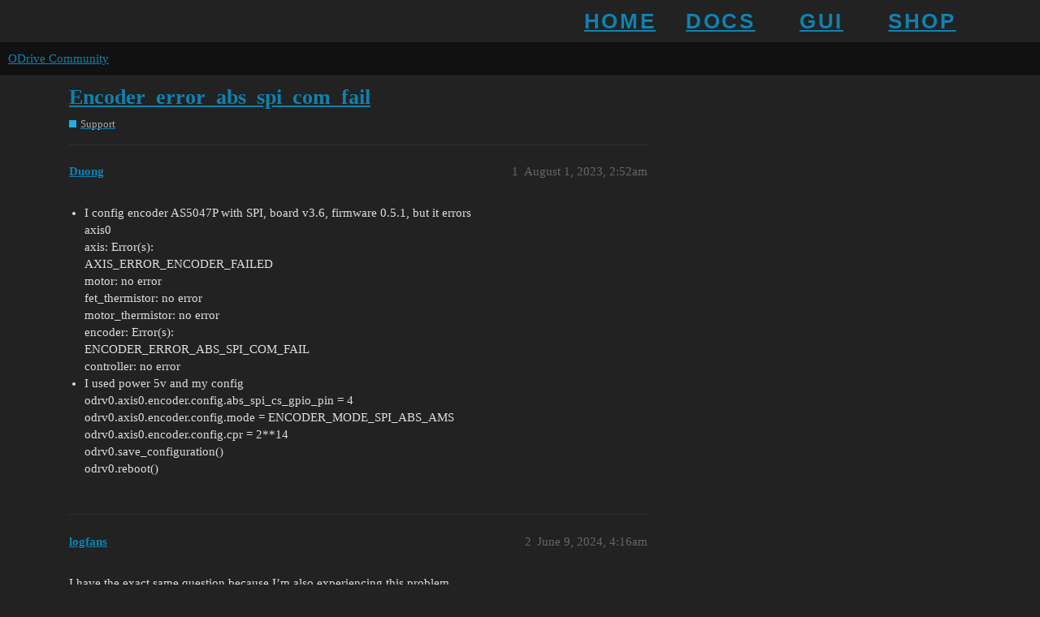

--- FILE ---
content_type: text/html; charset=utf-8
request_url: https://discourse.odriverobotics.com/t/encoder-error-abs-spi-com-fail/10670
body_size: 2779
content:
<!DOCTYPE html>
<html lang="en">
  <head>
    <meta charset="utf-8">
    <title>Encoder_error_abs_spi_com_fail - Support - ODrive Community</title>
    <meta name="description" content="I config encoder AS5047P with SPI, board v3.6, firmware 0.5.1, but it errors 
axis0 
axis: Error(s): 
AXIS_ERROR_ENCODER_FAILED 
motor: no error 
fet_thermistor: no error 
motor_thermistor: no error 
encoder: Error(s): 
&amp;hellip;">
    <meta name="generator" content="Discourse 3.2.0.beta3-dev - https://github.com/discourse/discourse version bf97899029d61f4eac31560944713ad45473d29d">
<link rel="icon" type="image/png" href="https://discourse.odriverobotics.com/uploads/default/optimized/2X/6/652559a7349ab5f4d8f91612c9b9ab21cca12a0e_2_32x32.png">
<link rel="apple-touch-icon" type="image/png" href="https://discourse.odriverobotics.com/uploads/default/optimized/2X/6/652559a7349ab5f4d8f91612c9b9ab21cca12a0e_2_180x180.png">
<meta name="theme-color" media="all" content="#111111">

<meta name="viewport" content="width=device-width, initial-scale=1.0, minimum-scale=1.0, user-scalable=yes, viewport-fit=cover">
<link rel="canonical" href="https://discourse.odriverobotics.com/t/encoder-error-abs-spi-com-fail/10670" />

<link rel="search" type="application/opensearchdescription+xml" href="https://discourse.odriverobotics.com/opensearch.xml" title="ODrive Community Search">

    <link href="/stylesheets/color_definitions_simple-dark_1_1_a701304f5f2dd23d987511f8de5e00126a2f0a30.css?__ws=discourse.odriverobotics.com" media="all" rel="stylesheet" class="light-scheme"/>

  <link href="/stylesheets/desktop_1a530ae99bb8bc9e1cf47e9894db7075b8bb2c8e.css?__ws=discourse.odriverobotics.com" media="all" rel="stylesheet" data-target="desktop"  />



  <link href="/stylesheets/checklist_1a530ae99bb8bc9e1cf47e9894db7075b8bb2c8e.css?__ws=discourse.odriverobotics.com" media="all" rel="stylesheet" data-target="checklist"  />
  <link href="/stylesheets/discourse-details_1a530ae99bb8bc9e1cf47e9894db7075b8bb2c8e.css?__ws=discourse.odriverobotics.com" media="all" rel="stylesheet" data-target="discourse-details"  />
  <link href="/stylesheets/discourse-lazy-videos_1a530ae99bb8bc9e1cf47e9894db7075b8bb2c8e.css?__ws=discourse.odriverobotics.com" media="all" rel="stylesheet" data-target="discourse-lazy-videos"  />
  <link href="/stylesheets/discourse-local-dates_1a530ae99bb8bc9e1cf47e9894db7075b8bb2c8e.css?__ws=discourse.odriverobotics.com" media="all" rel="stylesheet" data-target="discourse-local-dates"  />
  <link href="/stylesheets/discourse-math_1a530ae99bb8bc9e1cf47e9894db7075b8bb2c8e.css?__ws=discourse.odriverobotics.com" media="all" rel="stylesheet" data-target="discourse-math"  />
  <link href="/stylesheets/discourse-narrative-bot_1a530ae99bb8bc9e1cf47e9894db7075b8bb2c8e.css?__ws=discourse.odriverobotics.com" media="all" rel="stylesheet" data-target="discourse-narrative-bot"  />
  <link href="/stylesheets/discourse-presence_1a530ae99bb8bc9e1cf47e9894db7075b8bb2c8e.css?__ws=discourse.odriverobotics.com" media="all" rel="stylesheet" data-target="discourse-presence"  />
  <link href="/stylesheets/docker_manager_1a530ae99bb8bc9e1cf47e9894db7075b8bb2c8e.css?__ws=discourse.odriverobotics.com" media="all" rel="stylesheet" data-target="docker_manager"  />
  <link href="/stylesheets/poll_1a530ae99bb8bc9e1cf47e9894db7075b8bb2c8e.css?__ws=discourse.odriverobotics.com" media="all" rel="stylesheet" data-target="poll"  />
  <link href="/stylesheets/poll_desktop_1a530ae99bb8bc9e1cf47e9894db7075b8bb2c8e.css?__ws=discourse.odriverobotics.com" media="all" rel="stylesheet" data-target="poll_desktop"  />

  <link href="/stylesheets/desktop_theme_1_933e1ec748868b282d9af23e2b7125739371f442.css?__ws=discourse.odriverobotics.com" media="all" rel="stylesheet" data-target="desktop_theme" data-theme-id="1" data-theme-name="top bar"/>

    
    <meta id="data-ga-universal-analytics" data-tracking-code="G-7VTJ3290BB" data-json="{&quot;cookieDomain&quot;:&quot;discourse.odriverobotics.com&quot;}" data-auto-link-domains="">

  <script async src="https://www.googletagmanager.com/gtag/js?id=G-7VTJ3290BB"></script>
  <link rel="preload" href="/assets/google-universal-analytics-v4-e154af4adb3c483a3aba7f9a7229b8881cdc5cf369290923d965a2ad30163ae8.js" as="script">
<script defer src="/assets/google-universal-analytics-v4-e154af4adb3c483a3aba7f9a7229b8881cdc5cf369290923d965a2ad30163ae8.js"></script>


        <link rel="alternate nofollow" type="application/rss+xml" title="RSS feed of &#39;Encoder_error_abs_spi_com_fail&#39;" href="https://discourse.odriverobotics.com/t/encoder-error-abs-spi-com-fail/10670.rss" />
    <meta property="og:site_name" content="ODrive Community" />
<meta property="og:type" content="website" />
<meta name="twitter:card" content="summary" />
<meta name="twitter:image" content="https://discourse.odriverobotics.com/uploads/default/original/2X/6/652559a7349ab5f4d8f91612c9b9ab21cca12a0e.png" />
<meta property="og:image" content="https://discourse.odriverobotics.com/uploads/default/original/2X/6/652559a7349ab5f4d8f91612c9b9ab21cca12a0e.png" />
<meta property="og:url" content="https://discourse.odriverobotics.com/t/encoder-error-abs-spi-com-fail/10670" />
<meta name="twitter:url" content="https://discourse.odriverobotics.com/t/encoder-error-abs-spi-com-fail/10670" />
<meta property="og:title" content="Encoder_error_abs_spi_com_fail" />
<meta name="twitter:title" content="Encoder_error_abs_spi_com_fail" />
<meta property="og:description" content="I config encoder AS5047P with SPI, board v3.6, firmware 0.5.1, but it errors  axis0  axis: Error(s):  AXIS_ERROR_ENCODER_FAILED  motor: no error  fet_thermistor: no error  motor_thermistor: no error  encoder: Error(s):  ENCODER_ERROR_ABS_SPI_COM_FAIL  controller: no error I used power 5v and my config  odrv0.axis0.encoder.config.abs_spi_cs_gpio_pin = 4  odrv0.axis0.encoder.config.mode = ENCODER_MODE_SPI_ABS_AMS  odrv0.axis0.encoder.config.cpr = 2**14  odrv0.save_configuration()  odrv0.reboot()" />
<meta name="twitter:description" content="I config encoder AS5047P with SPI, board v3.6, firmware 0.5.1, but it errors  axis0  axis: Error(s):  AXIS_ERROR_ENCODER_FAILED  motor: no error  fet_thermistor: no error  motor_thermistor: no error  encoder: Error(s):  ENCODER_ERROR_ABS_SPI_COM_FAIL  controller: no error I used power 5v and my config  odrv0.axis0.encoder.config.abs_spi_cs_gpio_pin = 4  odrv0.axis0.encoder.config.mode = ENCODER_MODE_SPI_ABS_AMS  odrv0.axis0.encoder.config.cpr = 2**14  odrv0.save_configuration()  odrv0.reboot()" />
<meta property="og:article:section" content="Support" />
<meta property="og:article:section:color" content="25AAE2" />
<meta property="article:published_time" content="2023-08-01T02:52:32+00:00" />
<meta property="og:ignore_canonical" content="true" />


    
  </head>
  <body class="crawler ">
    <nav id="bar" class="wrap">
    <ul>
        <li><a class="nav-link grey" href="https://odriverobotics.com">HOME</a></li>
        <li><a class="nav-link grey" href="https://docs.odriverobotics.com">DOCS</a></li>
        <li><a class="nav-link grey" href="https://gui.odriverobotics.com" target="_blank">GUI</a></li>
        <li><a class="nav-link grey" href="https://odrive.xyz/shop">SHOP</a></li>
    </ul>
</nav>
    <header>
  <a href="/">
    ODrive Community
  </a>
</header>

    <div id="main-outlet" class="wrap" role="main">
        <div id="topic-title">
    <h1>
      <a href="/t/encoder-error-abs-spi-com-fail/10670">Encoder_error_abs_spi_com_fail</a>
    </h1>

      <div class="topic-category" itemscope itemtype="http://schema.org/BreadcrumbList">
          <span itemprop="itemListElement" itemscope itemtype="http://schema.org/ListItem">
            <a href="https://discourse.odriverobotics.com/c/support/6" class="badge-wrapper bullet" itemprop="item">
              <span class='badge-category-bg' style='background-color: #25AAE2'></span>
              <span class='badge-category clear-badge'>
                <span class='category-name' itemprop='name'>Support</span>
              </span>
            </a>
            <meta itemprop="position" content="1" />
          </span>
      </div>

  </div>

  

    <div itemscope itemtype='http://schema.org/DiscussionForumPosting'>
      <meta itemprop='headline' content='Encoder_error_abs_spi_com_fail'>
        <meta itemprop='articleSection' content='Support'>
      <meta itemprop='keywords' content=''>
      <div itemprop='publisher' itemscope itemtype="http://schema.org/Organization">
        <meta itemprop='name' content='ODrive Robotics'>
          <div itemprop='logo' itemscope itemtype="http://schema.org/ImageObject">
            <meta itemprop='url' content='https://discourse.odriverobotics.com/uploads/default/original/2X/e/ed4ba46eed5c5dccce284bc87a9fa2917e91d4cd.png'>
          </div>
      </div>

          <div id='post_1'  class='topic-body crawler-post'>
            <div class='crawler-post-meta'>
              <span class="creator" itemprop="author" itemscope itemtype="http://schema.org/Person">
                <a itemprop="url" href='https://discourse.odriverobotics.com/u/Duong'><span itemprop='name'>Duong</span></a>
                
              </span>

              <link itemprop="mainEntityOfPage" href="https://discourse.odriverobotics.com/t/encoder-error-abs-spi-com-fail/10670">


              <span class="crawler-post-infos">
                  <time itemprop='datePublished' datetime='2023-08-01T02:52:32Z' class='post-time'>
                    August 1, 2023,  2:52am
                  </time>
                  <meta itemprop='dateModified' content='2023-08-02T01:11:11Z'>
              <span itemprop='position'>1</span>
              </span>
            </div>
            <div class='post' itemprop='articleBody'>
              <ul>
<li>I config encoder AS5047P with SPI, board v3.6, firmware 0.5.1, but it errors<br>
axis0<br>
axis: Error(s):<br>
AXIS_ERROR_ENCODER_FAILED<br>
motor: no error<br>
fet_thermistor: no error<br>
motor_thermistor: no error<br>
encoder: Error(s):<br>
ENCODER_ERROR_ABS_SPI_COM_FAIL<br>
controller: no error</li>
<li>I used power 5v and my config<br>
odrv0.axis0.encoder.config.abs_spi_cs_gpio_pin = 4<br>
odrv0.axis0.encoder.config.mode = ENCODER_MODE_SPI_ABS_AMS<br>
odrv0.axis0.encoder.config.cpr = 2**14<br>
odrv0.save_configuration()<br>
odrv0.reboot()</li>
</ul>
            </div>

            <div itemprop="interactionStatistic" itemscope itemtype="http://schema.org/InteractionCounter">
              <meta itemprop="interactionType" content="http://schema.org/LikeAction"/>
              <meta itemprop="userInteractionCount" content="0" />
              <span class='post-likes'></span>
            </div>

            <div itemprop="interactionStatistic" itemscope itemtype="http://schema.org/InteractionCounter">
                <meta itemprop="interactionType" content="http://schema.org/CommentAction"/>
                <meta itemprop="userInteractionCount" content="0" />
              </div>

          </div>
          <div id='post_2' itemprop='comment' itemscope itemtype='http://schema.org/Comment' class='topic-body crawler-post'>
            <div class='crawler-post-meta'>
              <span class="creator" itemprop="author" itemscope itemtype="http://schema.org/Person">
                <a itemprop="url" href='https://discourse.odriverobotics.com/u/logfans'><span itemprop='name'>logfans</span></a>
                
              </span>

              <link itemprop="mainEntityOfPage" href="https://discourse.odriverobotics.com/t/encoder-error-abs-spi-com-fail/10670">


              <span class="crawler-post-infos">
                  <time itemprop='datePublished' datetime='2024-06-09T04:16:27Z' class='post-time'>
                    June 9, 2024,  4:16am
                  </time>
                  <meta itemprop='dateModified' content='2024-06-09T04:16:27Z'>
              <span itemprop='position'>2</span>
              </span>
            </div>
            <div class='post' itemprop='text'>
              <p>I have the exact same question because I’m also experiencing this problem.</p>
            </div>

            <div itemprop="interactionStatistic" itemscope itemtype="http://schema.org/InteractionCounter">
              <meta itemprop="interactionType" content="http://schema.org/LikeAction"/>
              <meta itemprop="userInteractionCount" content="0" />
              <span class='post-likes'></span>
            </div>

            <div itemprop="interactionStatistic" itemscope itemtype="http://schema.org/InteractionCounter">
                <meta itemprop="interactionType" content="http://schema.org/CommentAction"/>
                <meta itemprop="userInteractionCount" content="0" />
              </div>

          </div>
          <div id='post_3' itemprop='comment' itemscope itemtype='http://schema.org/Comment' class='topic-body crawler-post'>
            <div class='crawler-post-meta'>
              <span class="creator" itemprop="author" itemscope itemtype="http://schema.org/Person">
                <a itemprop="url" href='https://discourse.odriverobotics.com/u/solomondg'><span itemprop='name'>solomondg</span></a>
                
              </span>

              <link itemprop="mainEntityOfPage" href="https://discourse.odriverobotics.com/t/encoder-error-abs-spi-com-fail/10670">


              <span class="crawler-post-infos">
                  <time itemprop='datePublished' datetime='2024-06-10T13:07:20Z' class='post-time'>
                    June 10, 2024,  1:07pm
                  </time>
                  <meta itemprop='dateModified' content='2024-06-10T13:07:20Z'>
              <span itemprop='position'>3</span>
              </span>
            </div>
            <div class='post' itemprop='text'>
              <p>This is usually caused by interference or poor wiring. Are you using ferrite rings? and/or shielded cable?</p>
            </div>

            <div itemprop="interactionStatistic" itemscope itemtype="http://schema.org/InteractionCounter">
              <meta itemprop="interactionType" content="http://schema.org/LikeAction"/>
              <meta itemprop="userInteractionCount" content="0" />
              <span class='post-likes'></span>
            </div>

            <div itemprop="interactionStatistic" itemscope itemtype="http://schema.org/InteractionCounter">
                <meta itemprop="interactionType" content="http://schema.org/CommentAction"/>
                <meta itemprop="userInteractionCount" content="0" />
              </div>

          </div>
    </div>






    </div>
    <footer class="container wrap">
  <nav class='crawler-nav'>
    <ul>
      <li itemscope itemtype='http://schema.org/SiteNavigationElement'>
        <span itemprop='name'>
          <a href='/' itemprop="url">Home </a>
        </span>
      </li>
      <li itemscope itemtype='http://schema.org/SiteNavigationElement'>
        <span itemprop='name'>
          <a href='/categories' itemprop="url">Categories </a>
        </span>
      </li>
      <li itemscope itemtype='http://schema.org/SiteNavigationElement'>
        <span itemprop='name'>
          <a href='/guidelines' itemprop="url">FAQ/Guidelines </a>
        </span>
      </li>
        <li itemscope itemtype='http://schema.org/SiteNavigationElement'>
          <span itemprop='name'>
            <a href='/tos' itemprop="url">Terms of Service </a>
          </span>
        </li>
        <li itemscope itemtype='http://schema.org/SiteNavigationElement'>
          <span itemprop='name'>
            <a href='/privacy' itemprop="url">Privacy Policy </a>
          </span>
        </li>
    </ul>
  </nav>
  <p class='powered-by-link'>Powered by <a href="https://www.discourse.org">Discourse</a>, best viewed with JavaScript enabled</p>
</footer>

    
    
  </body>
  
</html>


--- FILE ---
content_type: text/css
request_url: https://discourse.odriverobotics.com/stylesheets/discourse-narrative-bot_1a530ae99bb8bc9e1cf47e9894db7075b8bb2c8e.css?__ws=discourse.odriverobotics.com
body_size: -56
content:
article[data-user-id="-2"] div.cooked iframe{border:0}

/*# sourceMappingURL=discourse-narrative-bot_1a530ae99bb8bc9e1cf47e9894db7075b8bb2c8e.css.map?__ws=discourse.odriverobotics.com */


--- FILE ---
content_type: text/css
request_url: https://discourse.odriverobotics.com/stylesheets/desktop_theme_1_933e1ec748868b282d9af23e2b7125739371f442.css?__ws=discourse.odriverobotics.com
body_size: 375
content:
nav ul{text-align:right;margin:0 0 0 0}nav ul li{display:inline-block}a:hover{transition:color 150ms ease-out 0s;color:#2caec3}a{transition:color 150ms ease-out 0s;color:#238999}nav#bar{width:100%;height:52px;top:20;z-index:1}nav#bar a.nav-link{color:#fff;text-decoration:none;text-align:center;font-family:"proxima-nova",sans-serif;line-height:52px;letter-spacing:.1em;min-width:120px;font-size:26px;font-weight:700;float:left}nav#bar a.red.selected{color:#d13332;border-color:#d13332 !important}nav#bar a.red:hover{color:#d13332;text-shadow:0px 0px 5px #d13332}nav#bar a.orange.selected{color:#ea5932;border-color:#ea5932 !important}nav#bar a.orange:hover{color:#ea5932;text-shadow:0px 0px 5px #ea5932}nav#bar a.yellow.selected{color:#fff9ae;border-color:#fff9ae !important}nav#bar a.yellow:hover{color:#fff9ae;text-shadow:0px 0px 5px #fff9ae}nav#bar a.green.selected{color:#18b159;border-color:#18b159 !important}nav#bar a.green:hover{color:#18b159;text-shadow:0px 0px 5px #18b159}nav#bar a.blue.selected{color:#00aeef;border-color:#00aeef !important}nav#bar a.blue:hover{color:#00aeef;text-shadow:0px 0px 5px #00aeef}nav#bar a.grey.selected{color:#aaa;border-color:#aaa !important}nav#bar a.grey:hover{color:#aaa;text-shadow:0px 0px 5px #aaa}nav#bar a.nav-link.selected{line-height:42px;border-top:3px solid #0b0d0d;background-color:#0b0d0d;height:45px}

/*# sourceMappingURL=desktop_theme_1_933e1ec748868b282d9af23e2b7125739371f442.css.map?__ws=discourse.odriverobotics.com */
